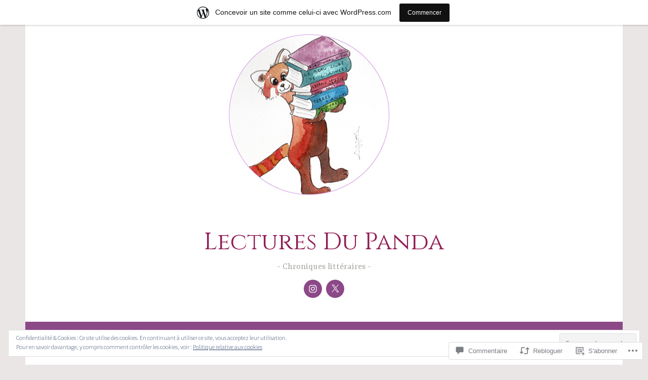

--- FILE ---
content_type: text/javascript; charset=utf-8
request_url: https://www.goodreads.com/review/custom_widget/119438324.Goodreads:%20currently-reading?cover_position=&cover_size=small&num_books=5&order=d&shelf=currently-reading&sort=date_added&widget_bg_transparent=&widget_id=119438324_currently_reading
body_size: 1058
content:
  var widget_code = '  <div class=\"gr_custom_container_119438324_currently_reading\">\n    <h2 class=\"gr_custom_header_119438324_currently_reading\">\n    <a style=\"text-decoration: none;\" rel=\"nofollow\" href=\"https://www.goodreads.com/review/list/119438324-lecturesdupanda?shelf=currently-reading&amp;utm_medium=api&amp;utm_source=custom_widget\">Goodreads: currently-reading<\/a>\n    <\/h2>\n      <div class=\"gr_custom_each_container_119438324_currently_reading\">\n          <div class=\"gr_custom_book_container_119438324_currently_reading\">\n            <a title=\"La Montagne dans la mer\" rel=\"nofollow\" href=\"https://www.goodreads.com/review/show/8309529120?utm_medium=api&amp;utm_source=custom_widget\"><img alt=\"La Montagne dans la mer\" border=\"0\" src=\"https://i.gr-assets.com/images/S/compressed.photo.goodreads.com/books/1720152232l/210693437._SX50_.jpg\" /><\/a>\n          <\/div>\n          <div class=\"gr_custom_rating_119438324_currently_reading\">\n            <span class=\" staticStars notranslate\"><img src=\"https://s.gr-assets.com/images/layout/gr_red_star_inactive.png\" /><img alt=\"\" src=\"https://s.gr-assets.com/images/layout/gr_red_star_inactive.png\" /><img alt=\"\" src=\"https://s.gr-assets.com/images/layout/gr_red_star_inactive.png\" /><img alt=\"\" src=\"https://s.gr-assets.com/images/layout/gr_red_star_inactive.png\" /><img alt=\"\" src=\"https://s.gr-assets.com/images/layout/gr_red_star_inactive.png\" /><\/span>\n          <\/div>\n          <div class=\"gr_custom_title_119438324_currently_reading\">\n            <a rel=\"nofollow\" href=\"https://www.goodreads.com/review/show/8309529120?utm_medium=api&amp;utm_source=custom_widget\">La Montagne dans la mer<\/a>\n          <\/div>\n          <div class=\"gr_custom_author_119438324_currently_reading\">\n            by <a rel=\"nofollow\" href=\"https://www.goodreads.com/author/show/6447152.Ray_Nayler\">Ray Nayler<\/a>\n          <\/div>\n      <\/div>\n      <div class=\"gr_custom_each_container_119438324_currently_reading\">\n          <div class=\"gr_custom_book_container_119438324_currently_reading\">\n            <a title=\"Terres abandonnées\" rel=\"nofollow\" href=\"https://www.goodreads.com/review/show/8189362617?utm_medium=api&amp;utm_source=custom_widget\"><img alt=\"Terres abandonnées\" border=\"0\" src=\"https://i.gr-assets.com/images/S/compressed.photo.goodreads.com/books/1756266798l/236231444._SY75_.jpg\" /><\/a>\n          <\/div>\n          <div class=\"gr_custom_rating_119438324_currently_reading\">\n            <span class=\" staticStars notranslate\"><img src=\"https://s.gr-assets.com/images/layout/gr_red_star_inactive.png\" /><img alt=\"\" src=\"https://s.gr-assets.com/images/layout/gr_red_star_inactive.png\" /><img alt=\"\" src=\"https://s.gr-assets.com/images/layout/gr_red_star_inactive.png\" /><img alt=\"\" src=\"https://s.gr-assets.com/images/layout/gr_red_star_inactive.png\" /><img alt=\"\" src=\"https://s.gr-assets.com/images/layout/gr_red_star_inactive.png\" /><\/span>\n          <\/div>\n          <div class=\"gr_custom_title_119438324_currently_reading\">\n            <a rel=\"nofollow\" href=\"https://www.goodreads.com/review/show/8189362617?utm_medium=api&amp;utm_source=custom_widget\">Terres abandonnées<\/a>\n          <\/div>\n          <div class=\"gr_custom_author_119438324_currently_reading\">\n            by <a rel=\"nofollow\" href=\"https://www.goodreads.com/author/show/8730.Naomi_Novik\">Naomi Novik<\/a>\n          <\/div>\n      <\/div>\n      <div class=\"gr_custom_each_container_119438324_currently_reading\">\n          <div class=\"gr_custom_book_container_119438324_currently_reading\">\n            <a title=\"Derniers poèmes\" rel=\"nofollow\" href=\"https://www.goodreads.com/review/show/5535124822?utm_medium=api&amp;utm_source=custom_widget\"><img alt=\"Derniers poèmes\" border=\"0\" src=\"https://i.gr-assets.com/images/S/compressed.photo.goodreads.com/books/1681437303l/131108064._SX50_.jpg\" /><\/a>\n          <\/div>\n          <div class=\"gr_custom_rating_119438324_currently_reading\">\n            <span class=\" staticStars notranslate\"><img src=\"https://s.gr-assets.com/images/layout/gr_red_star_inactive.png\" /><img alt=\"\" src=\"https://s.gr-assets.com/images/layout/gr_red_star_inactive.png\" /><img alt=\"\" src=\"https://s.gr-assets.com/images/layout/gr_red_star_inactive.png\" /><img alt=\"\" src=\"https://s.gr-assets.com/images/layout/gr_red_star_inactive.png\" /><img alt=\"\" src=\"https://s.gr-assets.com/images/layout/gr_red_star_inactive.png\" /><\/span>\n          <\/div>\n          <div class=\"gr_custom_title_119438324_currently_reading\">\n            <a rel=\"nofollow\" href=\"https://www.goodreads.com/review/show/5535124822?utm_medium=api&amp;utm_source=custom_widget\">Derniers poèmes<\/a>\n          <\/div>\n          <div class=\"gr_custom_author_119438324_currently_reading\">\n            by <a rel=\"nofollow\" href=\"https://www.goodreads.com/author/show/874602.Ursula_K_Le_Guin\">Ursula K. Le Guin<\/a>\n          <\/div>\n      <\/div>\n  <br style=\"clear: both\"/>\n  <center>\n    <a rel=\"nofollow\" href=\"https://www.goodreads.com/\"><img alt=\"goodreads.com\" style=\"border:0\" src=\"https://s.gr-assets.com/images/widget/widget_logo.gif\" /><\/a>\n  <\/center>\n  <noscript>\n    Share <a rel=\"nofollow\" href=\"https://www.goodreads.com/\">book reviews<\/a> and ratings with LecturesDuPanda, and even join a <a rel=\"nofollow\" href=\"https://www.goodreads.com/group\">book club<\/a> on Goodreads.\n  <\/noscript>\n  <\/div>\n'
  var widget_div = document.getElementById('gr_custom_widget_119438324_currently_reading')
  if (widget_div) {
    widget_div.innerHTML = widget_code
  }
  else {
    document.write(widget_code)
  }
